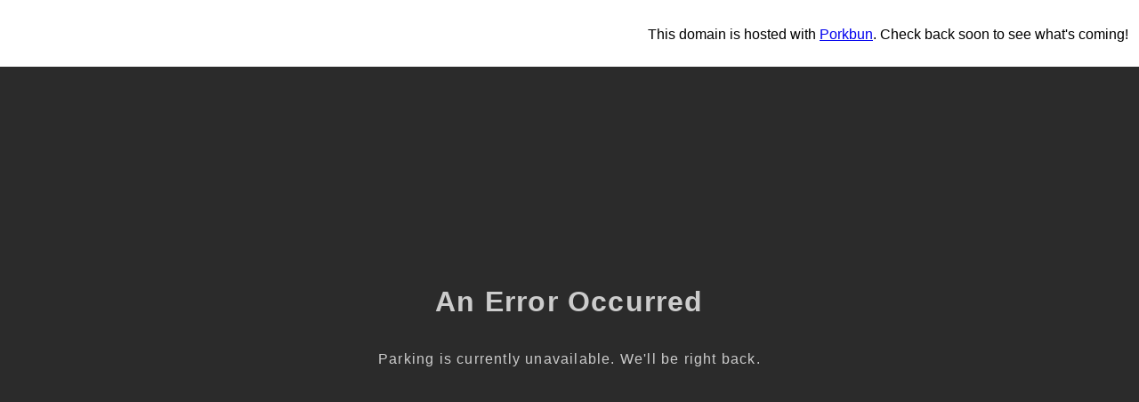

--- FILE ---
content_type: text/html; charset=utf-8
request_url: https://www.brevweb.com/html/vykort.php?nr=33445
body_size: 1094
content:
<!doctype html>
<html data-adblockkey="MFwwDQYJKoZIhvcNAQEBBQADSwAwSAJBANDrp2lz7AOmADaN8tA50LsWcjLFyQFcb/P2Txc58oYOeILb3vBw7J6f4pamkAQVSQuqYsKx3YzdUHCvbVZvFUsCAwEAAQ==_dzCtQdTmmvCAUiQMd1j8pJUuBD3b5JZKB4B64uWql6toWv9Cze6tZ/UU4ag29A74iVQM8xcUdWq5ma9BHI3tBA==" lang="en" style="background: #2B2B2B;">
<head>
    <meta charset="utf-8">
    <meta name="viewport" content="width=device-width, initial-scale=1">
    <link rel="icon" href="[data-uri]">
    <link rel="preconnect" href="https://www.google.com" crossorigin>
</head>
<body>
<div id="target" style="opacity: 0"></div>
<script>window.park = "[base64]";</script>
<script src="/bjxruxuNy.js"></script>
</body>
</html>
